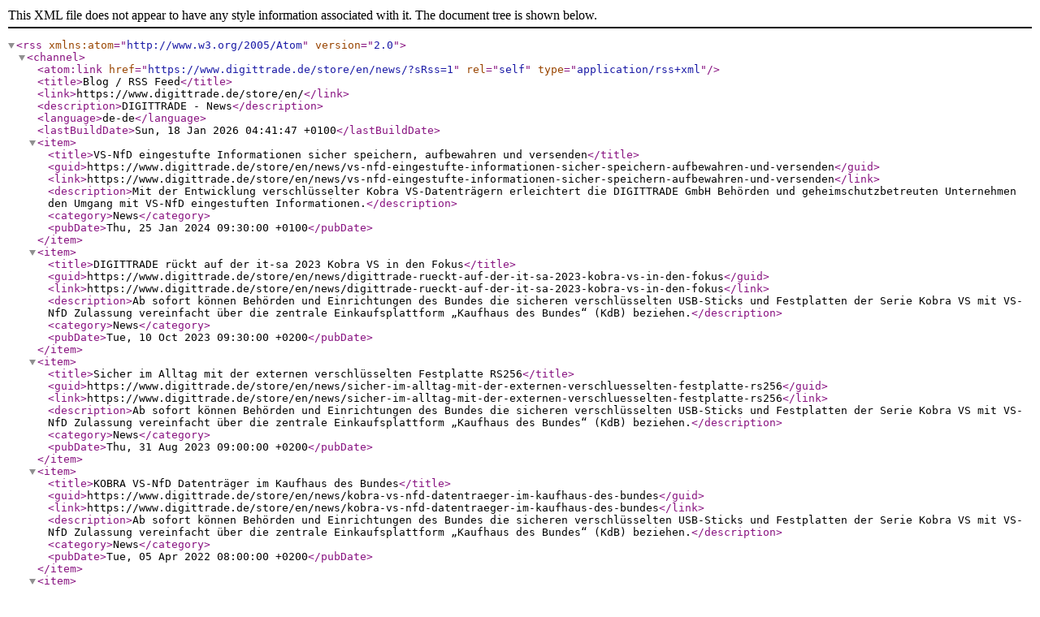

--- FILE ---
content_type: text/xml; charset=UTF-8
request_url: https://www.digittrade.de/store/en/news/?sRss=1
body_size: 9485
content:
<?xml version="1.0" encoding="UTF-8" ?>
<rss version="2.0" xmlns:atom="http://www.w3.org/2005/Atom">
    <channel>
        <atom:link href="https://www.digittrade.de/store/en/news/?sRss=1" rel="self" type="application/rss+xml" />
        <title>Blog / RSS Feed</title>
        <link>https://www.digittrade.de/store/en/</link>
        <description>DIGITTRADE - News</description>
        <language>de-de</language>
        <lastBuildDate>Sun, 18 Jan 2026 04:41:47 +0100</lastBuildDate>
            <item>
            <title>VS-NfD eingestufte Informationen sicher speichern, aufbewahren und versenden</title>
            <guid>https://www.digittrade.de/store/en/news/vs-nfd-eingestufte-informationen-sicher-speichern-aufbewahren-und-versenden</guid>
            <link>https://www.digittrade.de/store/en/news/vs-nfd-eingestufte-informationen-sicher-speichern-aufbewahren-und-versenden</link>
            <description>Mit der Entwicklung verschlüsselter Kobra VS-Datenträgern erleichtert die DIGITTRADE GmbH Behörden und geheimschutzbetreuten Unternehmen den Umgang mit VS-NfD eingestuften Informationen.</description>
            <category>News</category>
                            <pubDate>Thu, 25 Jan 2024 09:30:00 +0100</pubDate>
                    </item>
            <item>
            <title>DIGITTRADE rückt auf der it-sa 2023 Kobra VS in den Fokus</title>
            <guid>https://www.digittrade.de/store/en/news/digittrade-rueckt-auf-der-it-sa-2023-kobra-vs-in-den-fokus</guid>
            <link>https://www.digittrade.de/store/en/news/digittrade-rueckt-auf-der-it-sa-2023-kobra-vs-in-den-fokus</link>
            <description>Ab sofort können Behörden und Einrichtungen des Bundes die sicheren verschlüsselten USB-Sticks und Festplatten der Serie Kobra VS mit VS-NfD Zulassung vereinfacht über die zentrale Einkaufsplattform „Kaufhaus des Bundes“ (KdB) beziehen.</description>
            <category>News</category>
                            <pubDate>Tue, 10 Oct 2023 09:30:00 +0200</pubDate>
                    </item>
            <item>
            <title>Sicher im Alltag mit der externen verschlüsselten Festplatte RS256</title>
            <guid>https://www.digittrade.de/store/en/news/sicher-im-alltag-mit-der-externen-verschluesselten-festplatte-rs256</guid>
            <link>https://www.digittrade.de/store/en/news/sicher-im-alltag-mit-der-externen-verschluesselten-festplatte-rs256</link>
            <description>Ab sofort können Behörden und Einrichtungen des Bundes die sicheren verschlüsselten USB-Sticks und Festplatten der Serie Kobra VS mit VS-NfD Zulassung vereinfacht über die zentrale Einkaufsplattform „Kaufhaus des Bundes“ (KdB) beziehen.</description>
            <category>News</category>
                            <pubDate>Thu, 31 Aug 2023 09:00:00 +0200</pubDate>
                    </item>
            <item>
            <title>KOBRA VS-NfD Datenträger im Kaufhaus des Bundes</title>
            <guid>https://www.digittrade.de/store/en/news/kobra-vs-nfd-datentraeger-im-kaufhaus-des-bundes</guid>
            <link>https://www.digittrade.de/store/en/news/kobra-vs-nfd-datentraeger-im-kaufhaus-des-bundes</link>
            <description>Ab sofort können Behörden und Einrichtungen des Bundes die sicheren verschlüsselten USB-Sticks und Festplatten der Serie Kobra VS mit VS-NfD Zulassung vereinfacht über die zentrale Einkaufsplattform „Kaufhaus des Bundes“ (KdB) beziehen.</description>
            <category>News</category>
                            <pubDate>Tue, 05 Apr 2022 08:00:00 +0200</pubDate>
                    </item>
            <item>
            <title>Einfach sicher kommunizieren mit Chiffry</title>
            <guid>https://www.digittrade.de/store/en/news/einfach-sicher-kommunizieren-mit-chiffry</guid>
            <link>https://www.digittrade.de/store/en/news/einfach-sicher-kommunizieren-mit-chiffry</link>
            <description>Chiffry ist eine App für Smartphones mit der Sie vertraulich und sicher kommunizieren.</description>
            <category>News</category>
                            <pubDate>Sun, 03 Apr 2022 08:00:00 +0200</pubDate>
                    </item>
            <item>
            <title>KOBRA Stick VS: Verschlüsselter USB-C Datenspeicher-Stick mit VS-NfD BSI Zula...</title>
            <guid>https://www.digittrade.de/store/en/news/kobra-stick-vs-verschluesselter-usb-c-datenspeicher-stick-mit-vs-nfd-bsi-zulassung</guid>
            <link>https://www.digittrade.de/store/en/news/kobra-stick-vs-verschluesselter-usb-c-datenspeicher-stick-mit-vs-nfd-bsi-zulassung</link>
            <description>Zugelassen durch das BSI für staatliche Verschlusssachen bis VS-NfD (EU RESTRICTED, NATO RESTRICTED)</description>
            <category>News</category>
                            <pubDate>Sun, 03 Apr 2022 08:00:00 +0200</pubDate>
                    </item>
            <item>
            <title>KOBRA Stick: Verschlüsselter USB-C Datenspeicher-Stick</title>
            <guid>https://www.digittrade.de/store/en/news/kobra-stick-verschluesselter-usb-c-datenspeicher-stick</guid>
            <link>https://www.digittrade.de/store/en/news/kobra-stick-verschluesselter-usb-c-datenspeicher-stick</link>
            <description>Der KOBRA Stick ist ein verschlüsselter USB-C Speicherstick, der die datenschutzgerechte Speicherung sowie den sicheren Transport sensibler Geschäfts- und Privatdaten ermöglicht. Er ist einfach in der Bedienung und bietet einen sicheren Schutz aller gespeicherten Daten.</description>
            <category>News</category>
                            <pubDate>Sun, 03 Apr 2022 08:00:00 +0200</pubDate>
                    </item>
            <item>
            <title>DIGITTRADE präsentiert auf der it-sa selbstzerstörende Nachrichten für Chiffry</title>
            <guid>https://www.digittrade.de/store/en/news/digittrade-praesentiert-auf-der-it-sa-selbstzerstoerende-nachrichten-fuer-chiffry</guid>
            <link>https://www.digittrade.de/store/en/news/digittrade-praesentiert-auf-der-it-sa-selbstzerstoerende-nachrichten-fuer-chiffry</link>
            <description>Auf der it-sa 2019 stellte die DIGITTRADE GmbH die neuste Funktion der Kommunikations-App Chiffry zur automatischen Zerstörung der versendeten Nachrichten vor.</description>
            <category>News</category>
                            <pubDate>Mon, 11 Nov 2019 09:00:00 +0100</pubDate>
                    </item>
            <item>
            <title>DRACOON ermöglicht mit DIGITTRADE einen datenschutzkonformen Data-Bring-In Se...</title>
            <guid>https://www.digittrade.de/store/en/news/dracoon-ermoeglicht-mit-digittrade-einen-datenschutzkonformen-data-bring-in-service</guid>
            <link>https://www.digittrade.de/store/en/news/dracoon-ermoeglicht-mit-digittrade-einen-datenschutzkonformen-data-bring-in-service</link>
            <description>So können Neukunden beim Umzug in die Cloud ihre Bestandsdaten mit Hilfe einer verschlüsselten und durch das BSI zertifizierten Festplatte von DIGITTRADE sicher an DRACOON übergeben.</description>
            <category>News</category>
                            <pubDate>Mon, 07 Oct 2019 16:00:00 +0200</pubDate>
                    </item>
            <item>
            <title>Bundestagsabgeordneter sieht im Chiffry Secure Messenger zeitgemäßen Kommunik...</title>
            <guid>https://www.digittrade.de/store/en/news/bundestagsabgeordneter-sieht-im-chiffry-secure-messenger-zeitgemaessen-kommunikationsdienst</guid>
            <link>https://www.digittrade.de/store/en/news/bundestagsabgeordneter-sieht-im-chiffry-secure-messenger-zeitgemaessen-kommunikationsdienst</link>
            <description>Bundestagsabgeordneter Christoph Bernstiel bewertete die Chiffry Business-Version während seines Besuchs auf dem 25.Innovationstag des BMWi als zukunftsorientierte Kommunikationslösung aus Deutschland für Behörden und Unternehmen.</description>
            <category>News</category>
                            <pubDate>Thu, 07 Jun 2018 16:00:00 +0200</pubDate>
                    </item>
            <item>
            <title>Weltweit erste verschlüsselte Festplatte durch das BSI zertifiziert</title>
            <guid>https://www.digittrade.de/store/en/news/weltweit-erste-verschluesselte-festplatte-durch-das-bsi-zertifiziert</guid>
            <link>https://www.digittrade.de/store/en/news/weltweit-erste-verschluesselte-festplatte-durch-das-bsi-zertifiziert</link>
            <description>Das Bundesamt für Sicherheit in der Informationstechnik (BSI) erteilt an die sichere externe Festplatte DIGITTRADE High Security HS256 S3 auf der it-sa 2017 das Deutsche IT-Sicherheitszertifikat</description>
            <category>News</category>
                            <pubDate>Fri, 03 Nov 2017 23:45:00 +0100</pubDate>
                    </item>
            <item>
            <title>CeBIT 2017 : Innovationspreis-IT für Chiffry E-Mail Gateway</title>
            <guid>https://www.digittrade.de/store/en/news/cebit-2017-innovationspreis-it-fuer-chiffry-e-mail-gateway</guid>
            <link>https://www.digittrade.de/store/en/news/cebit-2017-innovationspreis-it-fuer-chiffry-e-mail-gateway</link>
            <description>Die DIGITTRADE GmbH erhält den Innovationspreis-IT 2017 der Initiative Mittelstand für ihre Telekommunikationsneuheit „Chiffry E-Mail Gateway“ und startet damit erfolgreich die CeBIT 2017</description>
            <category>News</category>
                            <pubDate>Fri, 03 Nov 2017 17:15:00 +0100</pubDate>
                    </item>
        </channel>
</rss>
